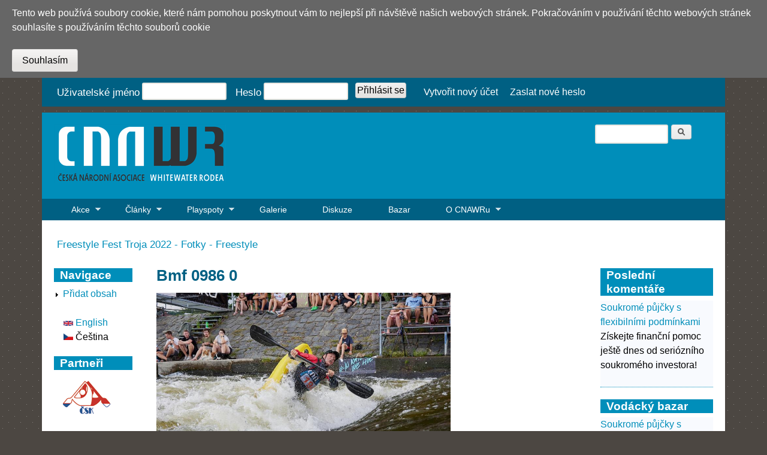

--- FILE ---
content_type: text/html; charset=utf-8
request_url: http://cnawr.cz/media-gallery/detail/2085/8250
body_size: 9834
content:
<!DOCTYPE html>
<!--[if lt IE 7]><html class="lt-ie9 lt-ie8 lt-ie7" lang="cs" dir="ltr"><![endif]-->
<!--[if IE 7]><html class="lt-ie9 lt-ie8" lang="cs" dir="ltr"><![endif]-->
<!--[if IE 8]><html class="lt-ie9" lang="cs" dir="ltr"><![endif]-->
<!--[if gt IE 8]><!--><html lang="cs" dir="ltr" prefix="content: http://purl.org/rss/1.0/modules/content/ dc: http://purl.org/dc/terms/ foaf: http://xmlns.com/foaf/0.1/ og: http://ogp.me/ns# rdfs: http://www.w3.org/2000/01/rdf-schema# sioc: http://rdfs.org/sioc/ns# sioct: http://rdfs.org/sioc/types# skos: http://www.w3.org/2004/02/skos/core# xsd: http://www.w3.org/2001/XMLSchema#"><!--<![endif]-->
<head>
<meta charset="utf-8" />
<meta name="Generator" content="Drupal 7 (http://drupal.org)" />
<link rel="alternate" type="text/calendar" title="Add to My Calendar" href="webcal://cnawr.cz/akce/ical/%2A/cnawr.ics" />
<link rel="shortcut icon" href="https://cnawr.cz/sites/default/files/favicon.ico" type="image/vnd.microsoft.icon" />
<meta name="viewport" content="width=device-width, initial-scale=1" />
<meta name="MobileOptimized" content="width" />
<meta name="HandheldFriendly" content="true" />
<meta name="apple-mobile-web-app-capable" content="yes" />
<title>Bmf 0986 0 | CNAWR - Česká Národní Asociace Whitewater Rodea o.s.</title>
<link type="text/css" rel="stylesheet" href="https://cnawr.cz/sites/default/files/css/css_xE-rWrJf-fncB6ztZfd2huxqgxu4WO-qwma6Xer30m4.css" media="all" />
<link type="text/css" rel="stylesheet" href="https://cnawr.cz/sites/default/files/css/css_kaR8VM0ilFCoJHn_WJuHXQQBlw4UWRebTyLvP48GBXg.css" media="all" />
<link type="text/css" rel="stylesheet" href="https://cnawr.cz/sites/default/files/css/css_-TNq6F6EH1K3WcBMUMQP90OkyCq0Lyv1YnyoEj3kxiU.css" media="screen" />
<style media="print">#sb-container{position:relative;}#sb-overlay{display:none;}#sb-wrapper{position:relative;top:0;left:0;}#sb-loading{display:none;}
</style>
<link type="text/css" rel="stylesheet" href="https://cnawr.cz/sites/default/files/css/css_TwfR7--YXBNQuFH5OjQ7rcmsGdan61XnWmgoMjndMH0.css" media="all" />
<link type="text/css" rel="stylesheet" href="https://cnawr.cz/sites/default/files/css/css_X0mPhw8CYf78awiVU00uL4MhCcZyoIgZrueJbfyZUVE.css" media="all" />

<!--[if lt IE 8]>
<link type="text/css" rel="stylesheet" href="https://cnawr.cz/sites/default/files/css/css_VyKHcoC2vkE6vSZy1096yGnGRXchk2qXI7pn80r5cvw.css" media="all" />
<![endif]-->
<link type="text/css" rel="stylesheet" href="https://cnawr.cz/sites/default/files/css/css_yMW4eAVzgJ6UrWl_EyOtFHAiwyK3CFT6A6hs-B8hezo.css" media="all" />
<link type="text/css" rel="stylesheet" href="https://cnawr.cz/sites/default/files/css/css_Agf63ZfV8Nv32mK2rT2H_nIXoBy7rRSHAUI7Xp_ASjc.css" media="screen" />
<link type="text/css" rel="stylesheet" href="https://cnawr.cz/sites/default/files/css/css_T1xtesf9mwgZmJe-2IxwMwV1m4IAQXlX_NqOy-rsEjk.css" media="all" />
<link type="text/css" rel="stylesheet" href="https://cnawr.cz/sites/default/files/css/css_0-zz7-KcoCxEn3RkF0BJT6UZE98zYcOGB1Xy0R4bPZM.css" media="print" />
<link type="text/css" rel="stylesheet" href="https://cnawr.cz/sites/default/files/css/css_MpG-WZFnSOroPdd62qtiyHH-zWH517qhXc3pFIO3DLI.css" media="only screen" />
<link type="text/css" rel="stylesheet" href="https://cnawr.cz/sites/default/files/css/css_1CiYpj6K2FzrSSIkFjRUM0_OdcPSmdyjtb13HMwP-vs.css" media="screen" />
<link type="text/css" rel="stylesheet" href="https://cnawr.cz/sites/default/files/css/css_Lw-AeF35cOXHX2Kx6nkT-wKJZfsyG_VAF5mlqN_aO24.css" media="only screen" />
<link type="text/css" rel="stylesheet" href="https://cnawr.cz/sites/default/files/css/css_h73r1SFtWYtlYgsSnbUbB8XHT0ulIXd-nRDwRnB-wlo.css" media="screen" />

<!--[if lt IE 9]>
<link type="text/css" rel="stylesheet" href="https://cnawr.cz/sites/default/files/css/css_GWCeWqcjh56RLU_LXLZ2jDQiDAEellfPpBElAGIpM94.css" media="screen" />
<![endif]-->
<script src="https://cnawr.cz/sites/default/files/js/js_YD9ro0PAqY25gGWrTki6TjRUG8TdokmmxjfqpNNfzVU.js"></script>
<script src="https://cnawr.cz/sites/default/files/js/js_N8lNrUrA6FwNvecSglKB-ZzKX6lEYAWZSJeLAlSbJuY.js"></script>
<script src="https://cnawr.cz/sites/default/files/js/js_cq3WmdGfqeFUNrpzNENMELHGZYCsXVUFragxwae5mN8.js"></script>
<script src="https://cnawr.cz/sites/default/files/js/js_IB_O2jnEOS5ZTsYA73eu-zJChTplaXySgNUF_CayWGs.js"></script>
<script>(function(i,s,o,g,r,a,m){i["GoogleAnalyticsObject"]=r;i[r]=i[r]||function(){(i[r].q=i[r].q||[]).push(arguments)},i[r].l=1*new Date();a=s.createElement(o),m=s.getElementsByTagName(o)[0];a.async=1;a.src=g;m.parentNode.insertBefore(a,m)})(window,document,"script","https://www.google-analytics.com/analytics.js","ga");ga("create", "UA-39197876-1", {"cookieDomain":"auto"});ga("send", "pageview");</script>
<script src="https://cnawr.cz/sites/default/files/js/js_IS9Paw68YssqHMxKXzE8Tl3t-MBKesrofKbOxpnqxBk.js"></script>
<script src="https://cnawr.cz/sites/default/files/js/js_1jH5XreR-wRIJhGWuuffIB7ohz69BSBvMdd0CNOgg0w.js"></script>
<script>
          Shadowbox.path = "/sites/all/libraries/shadowbox/";
        </script>
<script>jQuery.extend(Drupal.settings, {"basePath":"\/","pathPrefix":"","setHasJsCookie":0,"ajaxPageState":{"theme":"sky","theme_token":"jOABTwsJ8OYfqpzUu0eXpRo4QISWinvLFgE9GbdoxwA","js":{"misc\/jquery.js":1,"misc\/jquery-extend-3.4.0.js":1,"misc\/jquery-html-prefilter-3.5.0-backport.js":1,"misc\/jquery.once.js":1,"misc\/drupal.js":1,"misc\/ui\/jquery.ui.core.min.js":1,"misc\/jquery.ba-bbq.js":1,"modules\/overlay\/overlay-parent.js":1,"sites\/all\/libraries\/shadowbox\/shadowbox.js":1,"sites\/all\/modules\/shadowbox\/shadowbox_auto.js":1,"misc\/jquery.cookie.js":1,"misc\/jquery.form.js":1,"misc\/form.js":1,"misc\/ajax.js":1,"sites\/all\/modules\/filetree\/filetree.js":1,"sites\/all\/modules\/geofield_gmap\/geofield_gmap.js":1,"sites\/all\/modules\/spam_blackhole\/spam_blackhole.js":1,"sites\/all\/modules\/simple_cookie_compliance\/js\/simple_cookie_compliance.js":1,"public:\/\/languages\/cs_jTIGuUAi2ktcKvlsAfaPX-L5HV_bFwqWtshwN2x_T78.js":1,"sites\/all\/modules\/geo_filter\/geo_filter.js":1,"sites\/all\/modules\/media_gallery\/media_gallery.js":1,"sites\/all\/modules\/google_analytics\/googleanalytics.js":1,"0":1,"misc\/progress.js":1,"misc\/collapse.js":1,"modules\/openid\/openid.js":1,"sites\/all\/libraries\/superfish\/jquery.hoverIntent.minified.js":1,"sites\/all\/libraries\/superfish\/sfsmallscreen.js":1,"sites\/all\/libraries\/superfish\/supposition.js":1,"sites\/all\/libraries\/superfish\/superfish.js":1,"sites\/all\/libraries\/superfish\/supersubs.js":1,"sites\/all\/modules\/superfish\/superfish.js":1,"sites\/default\/themes\/sky\/js\/scripts.js":1,"1":1},"css":{"modules\/system\/system.base.css":1,"modules\/system\/system.menus.css":1,"modules\/system\/system.messages.css":1,"modules\/system\/system.theme.css":1,"misc\/ui\/jquery.ui.core.css":1,"misc\/ui\/jquery.ui.theme.css":1,"modules\/overlay\/overlay-parent.css":1,"sites\/all\/libraries\/shadowbox\/shadowbox.css":1,"0":1,"modules\/aggregator\/aggregator.css":1,"modules\/book\/book.css":1,"sites\/all\/modules\/calendar\/css\/calendar_multiday.css":1,"modules\/comment\/comment.css":1,"sites\/all\/modules\/date\/date_repeat_field\/date_repeat_field.css":1,"modules\/field\/theme\/field.css":1,"sites\/all\/modules\/filetree\/filetree.css":1,"sites\/all\/modules\/geofield_gmap\/geofield_gmap.css":1,"modules\/node\/node.css":1,"modules\/search\/search.css":1,"modules\/user\/user.css":1,"sites\/all\/modules\/video_filter\/video_filter.css":1,"sites\/all\/modules\/views\/css\/views.css":1,"sites\/all\/modules\/ckeditor\/css\/ckeditor.css":1,"sites\/all\/modules\/ctools\/css\/ctools.css":1,"modules\/locale\/locale.css":1,"public:\/\/honeypot\/honeypot.css":1,"sites\/all\/modules\/simple_cookie_compliance\/css\/simple_cookie_compliance.css":1,"modules\/openid\/openid.css":1,"sites\/all\/modules\/media_gallery\/media_gallery.css":1,"sites\/all\/modules\/media_gallery\/media_gallery.ie7.css":1,"sites\/all\/libraries\/superfish\/css\/superfish.css":1,"sites\/all\/libraries\/superfish\/css\/superfish-smallscreen.css":1,"sites\/all\/libraries\/superfish\/style\/blue.css":1,"sites\/all\/themes\/adaptivetheme\/at_core\/css\/at.settings.style.headings.css":1,"sites\/all\/themes\/adaptivetheme\/at_core\/css\/at.settings.style.image.css":1,"sites\/all\/themes\/adaptivetheme\/at_core\/css\/at.settings.style.login.css":1,"sites\/all\/themes\/adaptivetheme\/at_core\/css\/at.layout.css":1,"sites\/default\/themes\/sky\/css\/html-elements.css":1,"sites\/default\/themes\/sky\/css\/forms.css":1,"sites\/default\/themes\/sky\/css\/tables.css":1,"sites\/default\/themes\/sky\/css\/page.css":1,"sites\/default\/themes\/sky\/css\/articles.css":1,"sites\/default\/themes\/sky\/css\/comments.css":1,"sites\/default\/themes\/sky\/css\/fields.css":1,"sites\/default\/themes\/sky\/css\/blocks.css":1,"sites\/default\/themes\/sky\/css\/navigation.css":1,"sites\/default\/themes\/sky\/color\/colors.css":1,"sites\/default\/themes\/sky\/css\/sky.settings.style.css":1,"sites\/default\/themes\/sky\/css\/print.css":1,"sites\/default\/themes\/sky\/generated_files\/sky.responsive.layout.css":1,"sites\/default\/themes\/sky\/generated_files\/sky.fonts.css":1,"sites\/default\/themes\/sky\/generated_files\/sky.responsive.styles.css":1,"sites\/default\/themes\/sky\/generated_files\/sky.custom.css":1,"sites\/default\/themes\/sky\/generated_files\/sky.lt-ie9.layout.css":1}},"overlay":{"paths":{"admin":"node\/*\/outline\nnode\/*\/outline\/remove\nmedia\/*\/edit\nmedia\/*\/multiedit\nmedia\/*\/delete\nmedia\/browser\nmedia\/browser\/*\nmedia-gallery\/detail\/*\/*\/edit\nmedia-gallery\/detail\/*\/*\/remove\nnode\/*\/multiedit\nnode\/*\/edit\nnode\/*\/delete\nnode\/*\/revisions\nnode\/*\/revisions\/*\/revert\nnode\/*\/revisions\/*\/delete\nnode\/add\nnode\/add\/*\nuser\/*\/openid\nuser\/*\/openid\/delete\noverlay\/dismiss-message\nadmin\nadmin\/*\nbatch\ntaxonomy\/term\/*\/edit\nnode\/*\/translate\nuser\/*\/cancel\nuser\/*\/edit\nuser\/*\/edit\/*\ntaxonomy\/*\/translate\ntaxonomy\/*\/translate\/*\nnode\/*\/translate\/*\nnode\/*\/edit\/*","non_admin":"admin\/structure\/block\/demo\/*\nadmin\/reports\/status\/php"},"pathPrefixes":["en"],"ajaxCallback":"overlay-ajax"},"shadowbox":{"animate":true,"animateFade":true,"animSequence":"wh","auto_enable_all_images":1,"auto_gallery":1,"autoplayMovies":true,"continuous":false,"counterLimit":10,"counterType":"default","displayCounter":true,"displayNav":true,"enableKeys":true,"fadeDuration":0.35,"handleOversize":"resize","handleUnsupported":"link","initialHeight":160,"initialWidth":320,"language":"cs","modal":false,"overlayColor":"#000","overlayOpacity":0.8,"resizeDuration":0.55,"showMovieControls":true,"slideshowDelay":0,"viewportPadding":20,"useSizzle":false},"spam_blackhole":{"base_url":"","dummy_url":"http:\/\/spam.cnawr.cz","forms":["user_login_block","user_login_block","search_block_form","user_login_block","search_block_form","simple_cookie_compliance_dismiss_form","user_login_block","search_block_form","simple_cookie_compliance_dismiss_form","search_form"]},"video_filter":{"url":{"ckeditor":"\/video_filter\/dashboard\/ckeditor"},"instructions_url":"\/video_filter\/instructions","modulepath":"sites\/all\/modules\/video_filter"},"googleanalytics":{"trackOutbound":1,"trackMailto":1,"trackDownload":1,"trackDownloadExtensions":"7z|aac|arc|arj|asf|asx|avi|bin|csv|doc(x|m)?|dot(x|m)?|exe|flv|gif|gz|gzip|hqx|jar|jpe?g|js|mp(2|3|4|e?g)|mov(ie)?|msi|msp|pdf|phps|png|ppt(x|m)?|pot(x|m)?|pps(x|m)?|ppam|sld(x|m)?|thmx|qtm?|ra(m|r)?|sea|sit|tar|tgz|torrent|txt|wav|wma|wmv|wpd|xls(x|m|b)?|xlt(x|m)|xlam|xml|z|zip"},"ajax":{"edit-submit--3":{"callback":"simple_cookie_compliance_dismiss_form_submit","progress":{"type":"none"},"wrapper":"cookie-compliance","event":"mousedown","keypress":true,"prevent":"click","url":"\/system\/ajax","submit":{"_triggering_element_name":"op","_triggering_element_value":"Souhlas\u00edm"}}},"urlIsAjaxTrusted":{"\/system\/ajax":true,"http:\/\/spam.cnawr.cz\/media-gallery\/detail\/2085\/8250":true,"http:\/\/spam.cnawr.cz\/search\/node":true,"http:\/\/spam.cnawr.cz\/media-gallery\/detail\/2085\/8250?destination=media-gallery\/detail\/2085\/8250":true},"superfish":{"1":{"id":"1","sf":{"animation":{"opacity":"show","height":"show"},"speed":"fast"},"plugins":{"smallscreen":{"mode":"window_width","breakpointUnit":"px","expandText":"Rozbalit","collapseText":"Sbalen\u00e9","title":"Main menu"},"supposition":true,"supersubs":true}}},"adaptivetheme":{"sky":{"layout_settings":{"bigscreen":"three-col-grail","tablet_landscape":"three-col-grail","tablet_portrait":"one-col-vert","smalltouch_landscape":"one-col-vert","smalltouch_portrait":"one-col-stack"},"media_query_settings":{"bigscreen":"only screen and (min-width:1025px)","tablet_landscape":"only screen and (min-width:769px) and (max-width:1024px)","tablet_portrait":"only screen and (min-width:481px) and (max-width:768px)","smalltouch_landscape":"only screen and (min-width:321px) and (max-width:480px)","smalltouch_portrait":"only screen and (max-width:320px)"}}}});</script>
<!--[if lt IE 9]>
<script src="https://cnawr.cz/sites/all/themes/adaptivetheme/at_core/scripts/html5.js?t1wtz4"></script>
<![endif]-->
</head>
<body class="html not-front not-logged-in two-sidebars page-media-gallery page-media-gallery-detail page-media-gallery-detail- page-media-gallery-detail-2085 page-media-gallery-detail- page-media-gallery-detail-8250 i18n-cs site-name-hidden atr-7.x-3.x atv-7.x-3.1 lang-cs site-name-cnawr---česká-národní-asociace-whitewater-rodea-os section-media-gallery color-scheme-custom sky bs-n bb-d mb-dd mbp-l rc-0 rct-0">
  <div id="skip-link" class="nocontent">
    <a href="#main-content" class="element-invisible element-focusable">Přejít k hlavnímu obsahu</a>
  </div>
  <div class="region region-page-top"><div class="region-inner clearfix"><div id="cookie-compliance" class="cookie-compliance clearfix">
  <div class="cookie-compliance__inner">
    <div class="cookie-compliance__text">
          <p>Tento web používá soubory cookie, které nám pomohou poskytnout vám to nejlepší při návštěvě našich webových stránek. Pokračováním v používání těchto webových stránek souhlasíte s používáním těchto souborů cookie
</p>
        </div>
          <form action="http://spam.cnawr.cz/media-gallery/detail/2085/8250" method="post" id="simple-cookie-compliance-dismiss-form" accept-charset="UTF-8"><div><input class="cookie-compliance__button form-submit" type="submit" id="edit-submit--3" name="op" value="Souhlasím" /><input type="hidden" name="form_build_id" value="form-9BXMB3Mhu7uOLbqldZfZZfMsYLZenU5b59XXgOGBpwI" />
<input type="hidden" name="form_id" value="simple_cookie_compliance_dismiss_form" />
<input type="hidden" name="honeypot_time" value="1770037379|K-RsnDVNap_xMCb4aNeZHqUmM_MDk5XyNom_ybceZPo" />
<div class="homepage-textfield"><div class="form-item form-type-textfield form-item-homepage">
  <label for="edit-homepage">Leave this field blank </label>
 <input autocomplete="off" type="text" id="edit-homepage" name="homepage" value="" size="20" maxlength="128" class="form-text" />
</div>
</div></div></form>      </div>
</div>

<noscript>
  <div class="cookie-compliance clearfix">
    <div class="cookie-compliance__inner">
      <div class="cookie-compliance__text">
              <p>Tento web používá soubory cookie, které nám pomohou poskytnout vám to nejlepší při návštěvě našich webových stránek. Pokračováním v používání těchto webových stránek souhlasíte s používáním těchto souborů cookie
</p>
            </div>
              <form action="http://spam.cnawr.cz/media-gallery/detail/2085/8250" method="post" id="simple-cookie-compliance-dismiss-form" accept-charset="UTF-8"><div></div></form>          </div>
  </div>
</noscript>
</div></div>  <div id="page" class="container page ssc-n ssw-n ssa-l sss-n btc-n btw-b bta-l bts-n ntc-n ntw-b nta-l nts-n ctc-n ctw-b cta-l cts-n ptc-n ptw-b pta-l pts-n with-footer">

  <div class="region region-top-menu"><div class="region-inner clearfix"><section id="block-user-login" class="block block-user odd first last block-count-1 block-region-top-menu block-login lb-h"  role="form"><div class="block-inner clearfix">  
      <h2 class="element-invisible block-title element-invisible">Přihlášení</h2>
  
  <div class="block-content content"><form action="http://spam.cnawr.cz/media-gallery/detail/2085/8250?destination=media-gallery/detail/2085/8250" method="post" id="user-login-form" accept-charset="UTF-8"><div><div class="form-item form-type-textfield form-item-name">
  <label for="edit-name">Uživatelské jméno <span class="form-required" title="Toto pole je vyžadováno.">*</span></label>
 <input type="text" id="edit-name" name="name" value="" size="15" maxlength="60" class="form-text required" />
</div>
<div class="form-item form-type-password form-item-pass">
  <label for="edit-pass">Heslo <span class="form-required" title="Toto pole je vyžadováno.">*</span></label>
 <input type="password" id="edit-pass" name="pass" size="15" maxlength="128" class="form-text required" />
</div>
<input type="hidden" name="form_build_id" value="form-WTEM8xR2-QEAMBF7v6WxZ8jujiX9cSWXw0P-xChuqDk" />
<input type="hidden" name="form_id" value="user_login_block" />
<div class="form-actions form-wrapper" id="edit-actions"><input type="submit" id="edit-submit" name="op" value="Přihlásit se" class="form-submit" /></div><div class="item-list"><ul><li class="even first"><a href="/user/register" title="Vytvořit nový uživatelský účet.">Vytvořit nový účet</a></li><li class="odd last"><a href="/user/password" title="Požádat o nové heslo prostřednictvím e-mailu.">Zaslat nové heslo</a></li></ul></div></div></form></div>
  </div></section></div></div>
  <header id="header" class="clearfix" role="banner">

          <!-- start: Branding -->
      <div id="branding" class="branding-elements clearfix">

                  <div id="logo">
            <a href="/"><img class="site-logo" typeof="foaf:Image" src="https://cnawr.cz/sites/default/files/cnawr_logo_0.png" alt="CNAWR - Česká Národní Asociace Whitewater Rodea o.s." /></a>          </div>
        
                  <!-- start: Site name and Slogan hgroup -->
          <hgroup id="name-and-slogan" class="element-invisible h-group" id="name-and-slogan">

                          <h1 id="site-name" class="element-invisible" id="site-name"><a href="/" title="Domovská stránka">CNAWR - Česká Národní Asociace Whitewater Rodea o.s.</a></h1>
            
            
          </hgroup><!-- /end #name-and-slogan -->

        
      </div><!-- /end #branding -->
    
    <div class="region region-header"><div class="region-inner clearfix"><div id="block-search-form" class="block block-search no-title odd first last block-count-2 block-region-header block-form"  role="search"><div class="block-inner clearfix">  
  
  <div class="block-content content no-title"><form action="http://spam.cnawr.cz/media-gallery/detail/2085/8250" method="post" id="search-block-form" accept-charset="UTF-8"><div><div class="container-inline">
      <h2 class="element-invisible">Vyhledávání</h2>
    <div class="form-item form-type-textfield form-item-search-block-form">
  <label class="element-invisible" for="edit-search-block-form--2">Hledat </label>
 <input title="Zadejte hledaný termín." type="search" id="edit-search-block-form--2" name="search_block_form" value="" size="15" maxlength="128" class="form-text" />
</div>
<div class="form-actions form-wrapper" id="edit-actions--2"><input type="submit" id="edit-submit--2" name="op" value="Hledat" class="form-submit" /></div><input type="hidden" name="form_build_id" value="form-vcSIlAsxnrwQS_QsOkH7j8OCamBA37p6lA5HG6YM7vQ" />
<input type="hidden" name="form_id" value="search_block_form" />
</div>
</div></form></div>
  </div></div></div></div>    <div id="menu-bar" class="nav clearfix"><h2 class="menu-toggle"><a href="#">Menu</a></h2><nav id="block-superfish-1" class="block block-superfish menu-wrapper menu-bar-wrapper clearfix odd first last block-count-3 block-region-menu-bar block-1" >  
      <h2 class="element-invisible block-title element-invisible">Main menu</h2>
  
  <ul  id="superfish-1" class="menu sf-menu sf-main-menu sf-horizontal sf-style-blue"><li id="menu-989-1" class="sf-depth-1 menuparent"><a href="/akce" title="" class="sf-depth-1 menuparent">Akce</a><ul><li id="menu-994-1" class="sf-depth-2 sf-no-children"><a href="/akce/kemp" title="" class="sf-depth-2">Kempy</a></li><li id="menu-992-1" class="sf-depth-2 sf-no-children"><a href="/akce/zavody" title="" class="sf-depth-2">Závody</a></li><li id="menu-840-1" class="sf-depth-2 sf-no-children"><a href="/calendar" title="" class="sf-depth-2">Kalendář</a></li><li id="menu-5498-1" class="sf-depth-2 sf-no-children"><a href="/akce-vse" title="" class="sf-depth-2">Akce v minulosti</a></li></ul></li><li id="menu-1219-1" class="sf-depth-1 menuparent"><a href="/clanky" title="" class="sf-depth-1 menuparent">Články</a><ul><li id="menu-2103-1" class="sf-depth-2 sf-no-children"><a href="/clanky/co-je-to-rodeo" title="" class="sf-depth-2">Co je to rodeo</a></li><li id="menu-2113-1" class="sf-depth-2 sf-no-children"><a href="/clanky/playspoty" title="" class="sf-depth-2">O playspotech</a></li><li id="menu-4336-1" class="sf-depth-2 sf-no-children"><a href="/clanky/kempy" title="" class="sf-depth-2">O kempech</a></li><li id="menu-2100-1" class="sf-depth-2 menuparent"><a href="/clanky/zavody" title="" class="sf-depth-2 menuparent">O závodech</a><ul><li id="menu-2108-1" class="sf-depth-3 sf-no-children"><a href="/clanky/zavody/pravidla" title="" class="sf-depth-3">Pravidla</a></li><li id="menu-2109-1" class="sf-depth-3 sf-no-children"><a href="/clanky/zavody/profily" title="" class="sf-depth-3">Profily</a></li><li id="menu-2110-1" class="sf-depth-3 sf-no-children"><a href="/clanky/zavody/reportaze" title="" class="sf-depth-3">Reportáže</a></li><li id="menu-2111-1" class="sf-depth-3 sf-no-children"><a href="/clanky/zavody/reprezentace" title="" class="sf-depth-3">Reprezentace</a></li><li id="menu-2112-1" class="sf-depth-3 sf-no-children"><a href="/clanky/zavody/vysledky" title="" class="sf-depth-3">Výsledky</a></li></ul></li><li id="menu-2104-1" class="sf-depth-2 menuparent"><a href="/clanky/24" title="" class="sf-depth-2 menuparent">Technika</a><ul><li id="menu-2107-1" class="sf-depth-3 sf-no-children"><a href="/clanky/technika/jak-zacit" title="" class="sf-depth-3">Jak začít</a></li><li id="menu-2106-1" class="sf-depth-3 sf-no-children"><a href="/clanky/technika/tipy-a-triky" title="" class="sf-depth-3">Tipy a triky</a></li><li id="menu-2105-1" class="sf-depth-3 sf-no-children"><a href="/clanky/technika/upravy" title="" class="sf-depth-3">Úpravy</a></li></ul></li><li id="menu-2102-1" class="sf-depth-2 sf-no-children"><a href="/clanky/vybaveni" title="" class="sf-depth-2">Vybavení</a></li></ul></li><li id="menu-987-1" class="sf-depth-1 menuparent"><a href="/playspoty" title="" class="sf-depth-1 menuparent">Playspoty</a><ul><li id="menu-807-1" class="sf-depth-2 sf-no-children"><a href="/playspots/map" title="" class="sf-depth-2">Mapa</a></li></ul></li><li id="menu-1501-1" class="sf-depth-1 sf-no-children"><a href="/galerie" title="" class="sf-depth-1">Galerie</a></li><li id="menu-986-1" class="sf-depth-1 sf-no-children"><a href="/diskuze" class="sf-depth-1">Diskuze</a></li><li id="menu-1104-1" class="sf-depth-1 sf-no-children"><a href="/bazar" title="" class="sf-depth-1">Bazar</a></li><li id="menu-1208-1" class="sf-depth-1 menuparent"><a href="/cnawr" title="" class="sf-depth-1 menuparent">O CNAWRu</a><ul><li id="menu-2357-1" class="sf-depth-2 sf-no-children"><a href="/kontakt" class="sf-depth-2">Kontakt</a></li><li id="menu-3819-1" class="sf-depth-2 sf-no-children"><a href="/clanky/zavody/reprezentace" title="" class="sf-depth-2">Reprezentace ČR</a></li><li id="menu-2117-1" class="sf-depth-2 sf-no-children"><a href="/cnawr/clenstvi" title="" class="sf-depth-2">Členství</a></li><li id="menu-2118-1" class="sf-depth-2 sf-no-children"><a href="/cnawr/bunkr" title="" class="sf-depth-2">Bunkr</a></li><li id="menu-2116-1" class="sf-depth-2 sf-no-children"><a href="/cnawr/historie" title="" class="sf-depth-2">Historie</a></li><li id="menu-2114-1" class="sf-depth-2 sf-no-children"><a href="/cnawr/napsali-o-nas" title="" class="sf-depth-2">Napsali o nás</a></li><li id="menu-2115-1" class="sf-depth-2 sf-no-children"><a href="/cnawr/web" title="" class="sf-depth-2">Web</a></li><li id="menu-2119-1" class="sf-depth-2 sf-no-children"><a href="/cnawr/zapisy" title="" class="sf-depth-2">Zápisy</a></li><li id="menu-8696-1" class="sf-depth-2 sf-no-children"><a href="/stanovy" class="sf-depth-2">Stanovy</a></li></ul></li></ul>
  </nav></div>
  </header>

  <div id="columns"class="no-menu-bar">
    <div class="columns-inner clearfix">

                  
      
      <div id="breadcrumb" class="clearfix"><nav class="breadcrumb-wrapper clearfix" role="navigation" aria-labelledby="breadcrumb-label"><h2 id="breadcrumb-label" class="element-invisible">Jste zde</h2><ol id="crumbs" class="clearfix"><li class="crumb crumb-first"><span typeof="v:Breadcrumb"><a rel="v:url"  property="v:title"  href="/galerie/freestyle-fest-troja-2022-fotky-freestyle">Freestyle Fest Troja 2022 - Fotky - Freestyle</a></span></li></ol></nav></div>
      <div id="content-column">
        <div class="content-inner">

          
          <section id="main-content" role="main">

                                      <header id="main-content-header">

                                  <h1 id="page-title">
                    Bmf 0986 0                  </h1>
                
                
              </header>
                        
            <!-- region: Main Content -->
                          <div id="content">
                <div id="block-system-main" class="block block-system no-title odd first last block-count-4 block-region-content block-main" >  
  
  <div class="media-gallery-detail-wrapper"><div class="media-gallery-detail"><img typeof="foaf:Image" class="image-style-media-gallery-large" src="https://cnawr.cz/sites/default/files/styles/media_gallery_large/public/bmf_0986_0.jpg?itok=3xWjf_gd" width="900" height="600" alt="" /><div class="media-gallery-detail-info"><a href="/media/8250/download/bmf_0986_0.jpg" type="image/jpeg; length=2117030" class="gallery-download">Download original image</a><span class="media-license dark"></span></div><div class="media-gallery-detail-info"><span class="media-gallery-back-link"><a href="/galerie/freestyle-fest-troja-2022-fotky-freestyle">« Back to gallery</a></span><span class="media-gallery-detail-image-info-wrapper"><span class="media-gallery-image-count">Item 83 of 222</span><span class="media-gallery-controls"><a href="/media-gallery/detail/2085/8249" class="prev">« Previous</a> | <a href="/media-gallery/detail/2085/8251" class="next">Následující »</a></span></span></div></div><div class="no-overflow"></div></div>
  </div>              </div>
            
            
          </section>

          
        </div>
      </div>

      <div class="region region-sidebar-first sidebar"><div class="region-inner clearfix"><nav id="block-system-navigation" class="block block-system block-menu odd first block-count-5 block-region-sidebar-first block-navigation"  role="navigation"><div class="block-inner clearfix">  
      <h2 class="block-title">Navigace</h2>
  
  <div class="block-content content"><ul class="menu clearfix"><li class="first last collapsed menu-depth-1 menu-item-6"><a href="/node/add">Přidat obsah</a></li></ul></div>
  </div></nav><div id="block-locale-language-content" class="block block-locale no-title even block-count-6 block-region-sidebar-first block-language-content"  role="complementary"><div class="block-inner clearfix">  
  
  <div class="block-content content no-title"><ul class="language-switcher-locale-url"><li class="en first"><a href="/en/media-gallery/detail/2085/8250" class="language-link" xml:lang="en"><img class="language-icon image-style-none" typeof="foaf:Image" src="https://cnawr.cz/sites/all/modules/languageicons/flags/en.png" width="16" height="12" alt="English" title="English" /> English</a></li><li class="cs last active"><a href="/media-gallery/detail/2085/8250" class="language-link active" xml:lang="cs"><img class="language-icon image-style-none" typeof="foaf:Image" src="https://cnawr.cz/sites/all/modules/languageicons/flags/cs.png" width="16" height="12" alt="Čeština" title="Čeština" /> Čeština</a></li></ul></div>
  </div></div><section id="block-block-1" class="block block-block odd last block-count-7 block-region-sidebar-first block-1" ><div class="block-inner clearfix">  
      <h2 class="block-title">Partneři</h2>
  
  <div class="block-content content"> <p><a href="http://www.kanoe.cz/csk" target="_blank"><img alt="logo ČSK" src="/sites/default/files/banner/csk.gif" style="height:73px; margin:5px; width:100px" /></a><br /><a href="http://www.praha.eu/" target="_blank"><img alt="Logo Praha" src="/sites/default/files/pha.png" style="height:100px; margin:5px; width:100px" /></a><br /><a href="http://www.hiko.cz/" target="_blank"><img alt="logo Hiko" src="/sites/default/files/banner/hiko_new.png" style="height:26px; margin:5px; width:100px" /></a><br /><a href="http://www.hgsport.cz/" target="_blank"><img alt="logo HG Sport" src="/sites/default/files/banner/hgsport.png" style="height:45px; margin:5px; width:100px" /></a><br /><a href="http://bouldervsiti.cz" target="_blank"><img alt="logo Boulder v síti" src="/sites/default/files/bvs.jpg" style="height:75px; margin:5px; width:100px" /></a><br /><a href="http://padler.cz" target="_blank"><img alt="logo Pádler" src="/sites/default/files/padler_cz_logo_0.jpg" style="height:44px; margin:5px; width:100px" /></a>​</p>
 </div>
  </div></section></div></div>      <div class="region region-sidebar-second sidebar"><div class="region-inner clearfix"><section id="block-views-posledn-koment-e-block" class="block block-views odd first block-count-8 block-region-sidebar-second block-posledn-koment-e-block" ><div class="block-inner clearfix">  
      <h2 class="block-title">Poslední komentáře</h2>
  
  <div class="block-content content"><div class="view view-posledn-koment-e view-id-posledn_koment_e view-display-id-block view-dom-id-5cef5197455ee3c53376b9a9b155f694">
        
  
  
      <div class="view-content">
        <div class="views-row views-row-1 views-row-odd views-row-first views-row-last">
      
  <div class="views-field views-field-subject">        <span class="field-content"><a href="/comment/30031#comment-30031"> Soukromé půjčky s flexibilními podmínkami</a></span>  </div>  
  <div class="views-field views-field-comment-body">        <div class="field-content"><p>Získejte finanční pomoc ještě dnes od seriózního soukromého investora!</p></div>  </div>  </div>
    </div>
  
  
  
  
  
  
</div></div>
  </div></section><section id="block-views-bazar-block-1" class="block block-views even block-count-9 block-region-sidebar-second block-bazar-block-1" ><div class="block-inner clearfix">  
      <h2 class="block-title">Vodácký bazar</h2>
  
  <div class="block-content content"><div class="view view-bazar view-id-bazar view-display-id-block_1 view-dom-id-9505d0595490fdc927ccaeef714ef4d8">
        
  
  
      <div class="view-content">
        <div class="views-row views-row-1 views-row-odd views-row-first">
      
  <div class="views-field views-field-title">        <span class="field-content"><a href="/bazar/padlo/soukrome-pujcky-s-flexibilnimi-podminkami-0">Soukromé půjčky s flexibilními podmínkami</a></span>  </div>  
  <div class="views-field views-field-changed">        <span class="field-content datum-kratce">před <em class="placeholder">12 min 59 sek</em></span>  </div>  
  <span class="views-field views-field-field-cena">    <span class="views-label views-label-field-cena">Cena: </span>    <span class="field-content">9 000 000</span>  </span>  </div>
  <div class="views-row views-row-2 views-row-even">
      
  <div class="views-field views-field-title">        <span class="field-content"><a href="/bazar/padlo/soukrome-pujcky-s-flexibilnimi-podminkami">Soukromé půjčky s flexibilními podmínkami</a></span>  </div>  
  <div class="views-field views-field-changed">        <span class="field-content datum-kratce">před <em class="placeholder">14 min 22 sek</em></span>  </div>  
  <span class="views-field views-field-field-cena">    <span class="views-label views-label-field-cena">Cena: </span>    <span class="field-content">9 000 000</span>  </span>  </div>
  <div class="views-row views-row-3 views-row-odd">
      
  <div class="views-field views-field-title">        <span class="field-content"><a href="/bazar/lod/wave-sport-zg-54">Wave sport ZG 54</a></span>  </div>  
  <div class="views-field views-field-changed">        <span class="field-content datum-kratce">před <em class="placeholder">1 měsíc 1 týden</em></span>  </div>  
  <span class="views-field views-field-field-cena">    <span class="views-label views-label-field-cena">Cena: </span>    <span class="field-content">8 000</span>  </span>  </div>
  <div class="views-row views-row-4 views-row-even">
      
  <div class="views-field views-field-title">        <span class="field-content"><a href="/bazar/lod/freestyle-kayak-vajda-beast-l">Freestyle kayak Vajda Beast L</a></span>  </div>  
  <div class="views-field views-field-changed">        <span class="field-content datum-kratce">před <em class="placeholder">6 měsíců 1 týden</em></span>  </div>  
  <span class="views-field views-field-field-cena">    <span class="views-label views-label-field-cena">Cena: </span>    <span class="field-content">9 000</span>  </span>  </div>
  <div class="views-row views-row-5 views-row-odd views-row-last">
      
  <div class="views-field views-field-title">        <span class="field-content"><a href="/bazar/vybaveni/prodej-suchy-oblek-kokatat-goretex-xxl">Prodej suchý oblek Kokatat Goretex XXL</a></span>  </div>  
  <div class="views-field views-field-changed">        <span class="field-content datum-kratce">před <em class="placeholder">9 měsíců 2 týdny</em></span>  </div>  
  <span class="views-field views-field-field-cena">    <span class="views-label views-label-field-cena">Cena: </span>    <span class="field-content">15 000</span>  </span>  </div>
    </div>
  
  
  
      
<div class="more-link">
  <a href="/bazar-tabulka">
    další  </a>
</div>
  
  
  
</div></div>
  </div></section><section id="block-views-agregator-block" class="block block-views odd last block-count-10 block-region-sidebar-second block-agregator-block" ><div class="block-inner clearfix">  
      <h2 class="block-title">Agregátor CZ</h2>
  
  <div class="block-content content"><div class="view view-agregator view-id-agregator view-display-id-block view-dom-id-a3c01fad5b4f6207a03e4a4e76318d61">
        
  
  
      <div class="view-content">
      <div class="item-list">    <ul>          <li class="views-row views-row-1 views-row-odd views-row-first">  
  <div class="views-field views-field-title">        <span class="field-content"><a href="https://www.padler.cz/coppermine-river-aneb-zopakovani-prvni-britske-arkticke-pozemni-expedice-z-roku-1819-2-cast/">Coppermine River aneb zopakování první britské arktické pozemní expedice z roku 1819 (2. část)</a></span>  </div>  
  <div class="views-field views-field-title-1">        <span class="field-content"><a href="https://www.padler.cz">(Pádler)</a></span>  </div></li>
          <li class="views-row views-row-2 views-row-even">  
  <div class="views-field views-field-title">        <span class="field-content"><a href="https://www.padler.cz/dokument-z-ms-v-extremnim-kayakingu-aneb-hiko-devils-extreme-race-2025/">Dokument z MS v extrémním kayakingu aneb Hiko Devils Extreme Race 2025</a></span>  </div>  
  <div class="views-field views-field-title-1">        <span class="field-content"><a href="https://www.padler.cz">(Pádler)</a></span>  </div></li>
          <li class="views-row views-row-3 views-row-odd">  
  <div class="views-field views-field-title">        <span class="field-content"><a href="https://www.padler.cz/bazar/oc1-robson-homes/">Oc1 Robson Homes</a></span>  </div>  
  <div class="views-field views-field-title-1">        <span class="field-content"><a href="https://www.padler.cz">(Pádler bazar)</a></span>  </div></li>
          <li class="views-row views-row-4 views-row-even">  
  <div class="views-field views-field-title">        <span class="field-content"><a href="https://www.padler.cz/coppermine-river-aneb-prvni-zopakovani-prvni-britske-arkticke-pozemni-expedice-z-roku-1819-1-cast/">Coppermine River aneb první zopakování první britské arktické pozemní expedice z roku 1819 (1. část)</a></span>  </div>  
  <div class="views-field views-field-title-1">        <span class="field-content"><a href="https://www.padler.cz">(Pádler)</a></span>  </div></li>
          <li class="views-row views-row-5 views-row-odd views-row-last">  
  <div class="views-field views-field-title">        <span class="field-content"><a href="https://www.padler.cz/bazar/suchy-padlovaci-oblek/">Suchý pádlovací oblek</a></span>  </div>  
  <div class="views-field views-field-title-1">        <span class="field-content"><a href="https://www.padler.cz">(Pádler bazar)</a></span>  </div></li>
      </ul></div>    </div>
  
  
  
  
  
  
</div></div>
  </div></section></div></div>      
    </div>
  </div>

      <footer role="contentinfo">
            <div class="region region-footer"><div class="region-inner clearfix"><div id="block-system-powered-by" class="block block-system no-title odd first last block-count-11 block-region-footer block-powered-by"  role="complementary"><div class="block-inner clearfix">  
  
  <div class="block-content content no-title"><span>Powered by <a href="https://www.drupal.org">Drupal</a></span></div>
  </div></div></div></div>    </footer>
  
</div><!-- //End #page, .container -->

  </body>
</html>


--- FILE ---
content_type: text/css
request_url: https://cnawr.cz/sites/default/files/css/css_1CiYpj6K2FzrSSIkFjRUM0_OdcPSmdyjtb13HMwP-vs.css
body_size: 17
content:
body{font-family:Calibri,Candara,Arial,Helvetica,sans-serif}h1#site-name{font-size:2em;font-family:Calibri,Candara,Arial,Helvetica,sans-serif}h2#site-slogan{font-size:1.2em;font-family:'Trebuchet MS','Helvetica Neue',Arial,Helvetica,sans-serif}#page-title{font-size:1.6em;font-family:'Trebuchet MS','Helvetica Neue',Arial,Helvetica,sans-serif}.node-title{font-size:1.3em;font-family:'Trebuchet MS','Helvetica Neue',Arial,Helvetica,sans-serif}.comment-title{font-size:1.2em;font-family:Calibri,Candara,Arial,Helvetica,sans-serif}.block-title{font-size:1.2em;font-family:Calibri,Candara,Arial,Helvetica,sans-serif}h1,h2,h3,h4{font-family:Calibri,Candara,Arial,Helvetica,sans-serif}h5,h6{font-family:Calibri,Candara,Arial,Helvetica,sans-serif}h1{font-size:1.7em;}h2{font-size:1.5em;}h3{font-size:1.4em;}h4{font-size:1.2em;}h5{font-size:1em;}h6{font-size:1em;}#menu-bar .menu-wrapper,#primary-menu-bar .menu-wrapper{font-size:0.9em;font-family:Calibri,Candara,Arial,Helvetica,sans-serif}#secondary-menu-bar .menu-wrapper,#menu-bar #block-system-user-menu{font-family:'Trebuchet MS','Helvetica Neue',Arial,Helvetica,sans-serif}nav.block .block-content{font-family:'Trebuchet MS','Helvetica Neue',Arial,Helvetica,sans-serif}ruby ruby{font-family:'Trebuchet MS','Helvetica Neue',Arial,Helvetica,sans-serif}


--- FILE ---
content_type: text/css
request_url: https://cnawr.cz/sites/default/files/css/css_Lw-AeF35cOXHX2Kx6nkT-wKJZfsyG_VAF5mlqN_aO24.css
body_size: 288
content:
@media only screen and (max-width:320px){body{padding:0 5px;}body.admin-menu{margin-top:0 !important;}#admin-menu{display:none;}#branding,.region-header{float:none;margin:0 0 10px;width:100%;clear:both;text-align:center;max-width:100%;overflow:hidden;}.region-header .block{clear:both;float:none;margin:5px auto;max-width:80%;}.region-header .block .block-inner{margin-left:0;margin-right:0;margin:auto;}h1#site-name{font-size:1.5em;}h2#site-slogan{font-size:0.9em;}.region-top-menu{height:auto;}.js #menu-bar nav{display:none;}.menu-toggle{display:block;float:right;font-size:1.2em;margin:0 10px 0 0;padding:0;text-transform:lowercase;}.menu-toggle a{padding:7px 10px 10px;display:block;}#menu-bar .menu-wrapper{float:none !important;}#menu-bar .menu-wrapper li a,#menu-bar .menu-wrapper .menu li a{display:block;padding:0 0.5em;-moz-border-radius:0 !important;-webkit-border-radius:0 !important;border-radius:0 !important;}#menu-bar .menu-wrapper li,#menu-bar .menu-wrapper .menu li{display:block;float:none;margin-right:0;}#menu-bar .menu-wrapper ul.menu li{margin:0;padding:0;}ul.sf-menu{width:100%;}.sf-menu.sf-style-default ul{width:100% !important;}}@media only screen and (min-width:321px) and (max-width:480px){body{padding:0 5px;}body.admin-menu{margin-top:0 !important;}#admin-menu{display:none;}#branding,.region-header{float:none;margin:0 0 10px;width:100%;clear:both;text-align:center;max-width:100%;overflow:hidden;}.region-header .block{clear:both;float:none;margin:5px auto;max-width:80%;}.region-header .block .block-inner{margin-left:0;margin-right:0;margin:auto;}h1#site-name{font-size:1.5em;}h2#site-slogan{font-size:0.9em;}.region-top-menu{height:auto;}.js #menu-bar nav{display:none;}.menu-toggle{display:block;float:right;font-size:1.2em;margin:0 10px 0 0;padding:0;text-transform:lowercase;}.menu-toggle a{padding:7px 10px 10px;display:block;}#menu-bar .menu-wrapper{float:none !important;}#menu-bar .menu-wrapper li a,#menu-bar .menu-wrapper .menu li a{display:block;padding:0 0.5em;-moz-border-radius:0 !important;-webkit-border-radius:0 !important;border-radius:0 !important;}#menu-bar .menu-wrapper li,#menu-bar .menu-wrapper .menu li{display:block;float:none;margin-right:0;}#menu-bar .menu-wrapper ul.menu li{margin:0;padding:0;}ul.sf-menu{width:100%;}.sf-menu.sf-style-default ul{width:100% !important;}}@media only screen and (min-width:481px) and (max-width:768px){body{padding:0 8px;}h1#site-name{font-size:2em;}#menu-bar .menu-wrapper li a,#menu-bar .menu-wrapper .menu li a{padding:0 1em;font-size:.9em;}#menu-bar .menu-wrapper li,#menu-bar .menu-wrapper .menu li{margin-right:2px;}}@media only screen and (min-width:769px) and (max-width:1024px){h1#site-name{font-size:2.8em;}#menu-bar .menu-wrapper li a,#menu-bar .menu-wrapper .menu li a{padding:0 1.2em;font-size:.94em;}#menu-bar .menu-wrapper li,#menu-bar .menu-wrapper .menu li{margin-right:4px;}}@media only screen and (min-width:1025px){}


--- FILE ---
content_type: text/css
request_url: https://cnawr.cz/sites/default/files/css/css_h73r1SFtWYtlYgsSnbUbB8XHT0ulIXd-nRDwRnB-wlo.css
body_size: 1002
content:
div.sf-accordion-toggle.sf-style-blue a.sf-expanded,.sf-menu.sf-style-blue.sf-accordion li.sf-expanded{background-color:none;}div.sf-accordion-toggle.sf-style-blue a{background:none;border:none;color:#ffffff;padding:1em;}.menu-toggle a{background-color:#006083;color:#FFFFFF;}.field-item .date-display-single{}.field-item .date-display-range{}.field-name-field-datum .field-item{}.block-content .views-row-odd{background-color:#F8FAFE;}.region-sidebar-second .views-row{border-bottom:1px dotted #008EBA;}img.image-style-none,img.image-style-media-gallery-thumbnail,.galleria-image img{padding:0px;}.galleria-image img{border:none;}tr.even{background-color:#ffffff;border-bottom:1px solid #0679be;}tr.odd{background-color:#F8FAFE;border-bottom:1px solid #0679be;}td.active{background-color:transparent;}.filter-wrapper{padding:0;}.field-type-taxonomy-term-reference.field-label-inline ul{margin:0 1em 1em 0;}article .tags,.node-content .field-type-taxonomy-term-reference{font-style:normal;}#branding{margin-bottom:20px;}#block-superfish-1{background:#006083;}ul.sf-main-menu{margin-left:20px !important;}.sf-menu.sf-style-blue li,.sf-menu.sf-style-blue li li,.sf-menu.sf-style-blue li li li,.sf-menu.sf-style-blue.sf-navbar{font-weight:500;background:#006083;}.sf-menu.sf-style-blue li:hover,.sf-menu.sf-style-blue li.sfHover,.sf-menu.sf-style-blue li.active a,.sf-menu.sf-style-blue a:focus,.sf-menu.sf-style-blue a:hover,.sf-menu.sf-style-blue a:active,.sf-menu.sf-style-blue.sf-navbar li li,.sf-menu.sf-style-blue a.active{background:#034258;color:orange;}.sf-menu.sf-style-blue a{border:none;}.block-title{color:white;background:#008EBA;padding:0 0.5em 0 0.5em;}#header{background:#008EBA;}#main-content cite{color:#008EBA;background:white;}.front .field-name-media-gallery-description{}.view-playspot-referers .media-collection-item-wrapper,.front .media-collection-item-wrapper{width:15%;padding:2%;clear:right;float:right;}.front .node-media-gallery{padding-left:25px;background-image:url(/sites/default/themes/sky/generated_files/images/node-type/galerie.png);background-position:left top;background-repeat:no-repeat;}.front .node-event{padding-left:25px;background-image:url(/sites/default/themes/sky/generated_files/images/node-type/event.png);background-position:left top;background-repeat:no-repeat;}.front .node-playspot{padding-left:25px;background-image:url(/sites/default/themes/sky/generated_files/images/node-type/playspot.png);background-position:left top;background-repeat:no-repeat;}.front .node-article{padding-left:25px;background-image:url(/sites/default/themes/sky/generated_files/images/node-type/story.png);background-position:left top;background-repeat:no-repeat;}.region-top-menu,.region-top-menu a{color:white;background:#006083;padding:4px;}.region-top-menu .form-actions,.region-top-menu .form-item{padding:4px;}.region-top-menu .form-submit{margin-left:4px;padding:2px;}.region-top-menu ul{list-style-type:none;}.region-top-menu li{line-height:1.5;}.language-switcher-locale-url li{display:inline;float:left;list-style:none outside none;margin-left:2px;margin-right:2px;}.media-gallery-collection h1.node-title{font-size:0.9em;height:2em;padding-left:9%;}.media-gallery-collection article .node-content{padding:0;}.region-highlighted{}.node-guestbook .comment-title,.node-guestbook .statistics_counter,.node-guestbook .comment-add{display:none;}li.field-item{padding-left:2px;padding-right:2px;border-left-color:#E6E4DE;border-left-style:solid;border-left-width:1px;}article .tags,.node-content .field-type-taxonomy-term-reference{border-left-style:none;border-left-width:0px;margin-left:0;padding:0;}.datum-kratce{font-size:8pt;}div.nejblizsi-akce{position:relative;height:220px;overflow:hidden;}.top-banner-text{background-color:rgba(0,142,186,0.74902);clear:left;color:white;float:left;font-size:18pt;margin-bottom:10pt;padding:4pt;position:relative;z-index:1;}.nejblizsi-akce .views-field-field-image{position:absolute;top:0;z-index:0;}.nejblizsi-akce .views-field-title a{font-size:20pt;color:white;}.field-name-field-prihlaseni a{color:white;background:#006083;padding:4px;font-size:20pt;}


--- FILE ---
content_type: text/plain
request_url: https://www.google-analytics.com/j/collect?v=1&_v=j102&a=1869245257&t=pageview&_s=1&dl=http%3A%2F%2Fcnawr.cz%2Fmedia-gallery%2Fdetail%2F2085%2F8250&ul=en-us%40posix&dt=Bmf%200986%200%20%7C%20CNAWR%20-%20%C4%8Cesk%C3%A1%20N%C3%A1rodn%C3%AD%20Asociace%20Whitewater%20Rodea%20o.s.&sr=1280x720&vp=1280x720&_u=IEBAAEABAAAAACAAI~&jid=1397377604&gjid=1178046452&cid=1548811776.1770037382&tid=UA-39197876-1&_gid=370181604.1770037382&_r=1&_slc=1&z=312030540
body_size: -448
content:
2,cG-TWS0CP8Y0F

--- FILE ---
content_type: text/javascript
request_url: https://cnawr.cz/sites/default/files/js/js_1jH5XreR-wRIJhGWuuffIB7ohz69BSBvMdd0CNOgg0w.js
body_size: 323
content:
// $Id$
(function ($) {

/**
 * Toggles the collapsible region.
 */
Drupal.behaviors.skyCollapsRegionToggle = {
  attach: function (context, settings) {
    $('.collapsible-toggle a, context').click(function() {
      $('#section-collapsible').toggleClass('toggle-active').find('.region-collapsible').slideToggle('fast');
      return false;
    });
  }
}

Drupal.behaviors.skyCollapsMenuToggle = {
  attach: function (context, settings) {
    $('.menu-toggle a, context').click(function() {
      $('#menu-bar').toggleClass('toggle-active').find('nav').slideToggle('fast');
      return false;
    });
  }
}

/**
 * CSS Help for IE.
 * - Adds even odd striping and containers for images in posts.
 * - Adds a .first-child class to the first paragraph in each wrapper.
 * - Adds a prompt containing the link to a comment for the permalink.
 */
Drupal.behaviors.skyPosts = {
  attach: function (context, settings) {
    // Detects IE6-8.
    if (!jQuery.support.leadingWhitespace) {
      $('.article-content p:first-child').addClass('first-child');
      $('.article-content img, context').parent(':not(.field-item, .user-picture)').each(function(index) {
        var stripe = (index/2) ? 'even' : 'odd';
        $(this).wrap('<div class="content-image-' + stripe  + '"></div>');
      });
    }
    // Comment link copy promt.
    $("time span a").click( function() {
      prompt('Link to this comment:', this.href);
      return false;
    });
  }
}

})(jQuery);
;
